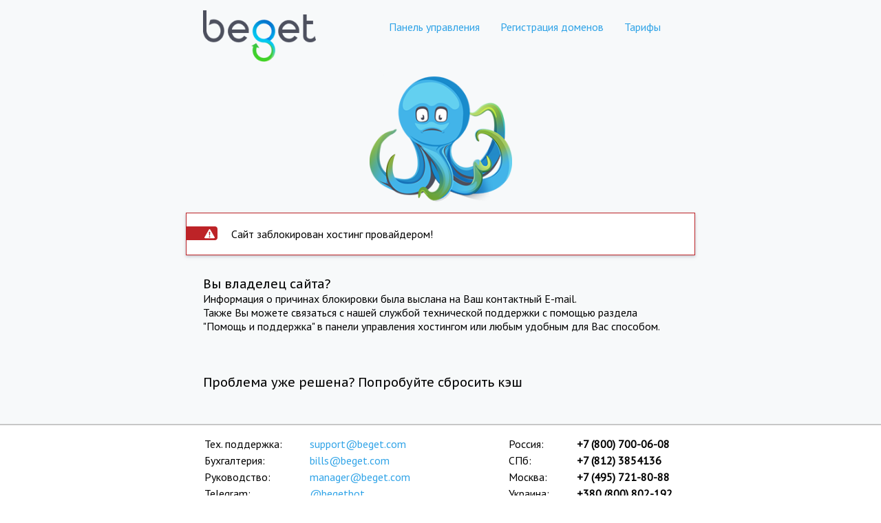

--- FILE ---
content_type: image/svg+xml
request_url: https://cp.beget.com/img/icons/new_alert/alert.svg
body_size: 461
content:
<svg width="15" height="15" viewBox="0 0 15 15" fill="none" xmlns="http://www.w3.org/2000/svg">
<path fill-rule="evenodd" clip-rule="evenodd" d="M14.0548 14.125H0.942375C0.607431 14.1219 0.299321 13.96 0.132456 13.6995C-0.0358078 13.4333 -0.0442548 13.1092 0.109958 12.8363L6.68305 1.46153C6.84256 1.1802 7.16365 1.00217 7.51547 1C7.8668 1.00169 8.18721 1.18053 8.34414 1.46254L14.8872 12.838C15.0452 13.1095 15.0367 13.4348 14.8647 13.6995C14.6999 13.9618 14.3905 14.1243 14.0548 14.125ZM6.56728 5.68678L6.87686 9.43815C6.87686 9.95702 6.988 10.375 7.5 10.375C8.012 10.375 8.11917 9.95702 8.11917 9.43815L8.43272 5.68678C8.46872 5.36382 8.29923 5.0504 7.99576 4.87874C7.6923 4.70709 7.3077 4.70709 7.00424 4.87874C6.70077 5.0504 6.53128 5.36382 6.56728 5.68678ZM8.4375 12.2503C8.43765 11.7326 8.01811 11.3127 7.5004 11.3125C6.98302 11.3136 6.56382 11.7326 6.5625 12.25C6.5625 12.7677 6.98215 13.1874 7.49987 13.1875C8.01758 13.1876 8.43735 12.768 8.4375 12.2503Z" fill="white"/>
</svg>
